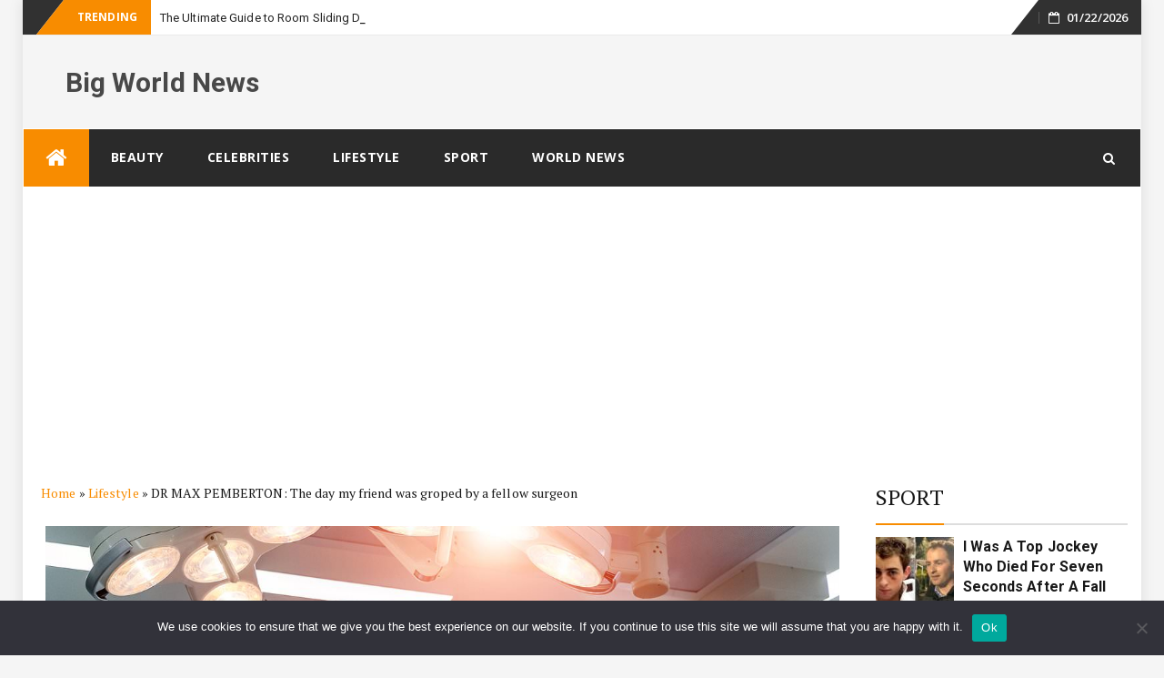

--- FILE ---
content_type: text/html; charset=utf-8
request_url: https://www.google.com/recaptcha/api2/aframe
body_size: 270
content:
<!DOCTYPE HTML><html><head><meta http-equiv="content-type" content="text/html; charset=UTF-8"></head><body><script nonce="Qxd9CWBDK6W0MBPWLBUi4Q">/** Anti-fraud and anti-abuse applications only. See google.com/recaptcha */ try{var clients={'sodar':'https://pagead2.googlesyndication.com/pagead/sodar?'};window.addEventListener("message",function(a){try{if(a.source===window.parent){var b=JSON.parse(a.data);var c=clients[b['id']];if(c){var d=document.createElement('img');d.src=c+b['params']+'&rc='+(localStorage.getItem("rc::a")?sessionStorage.getItem("rc::b"):"");window.document.body.appendChild(d);sessionStorage.setItem("rc::e",parseInt(sessionStorage.getItem("rc::e")||0)+1);localStorage.setItem("rc::h",'1769059711442');}}}catch(b){}});window.parent.postMessage("_grecaptcha_ready", "*");}catch(b){}</script></body></html>